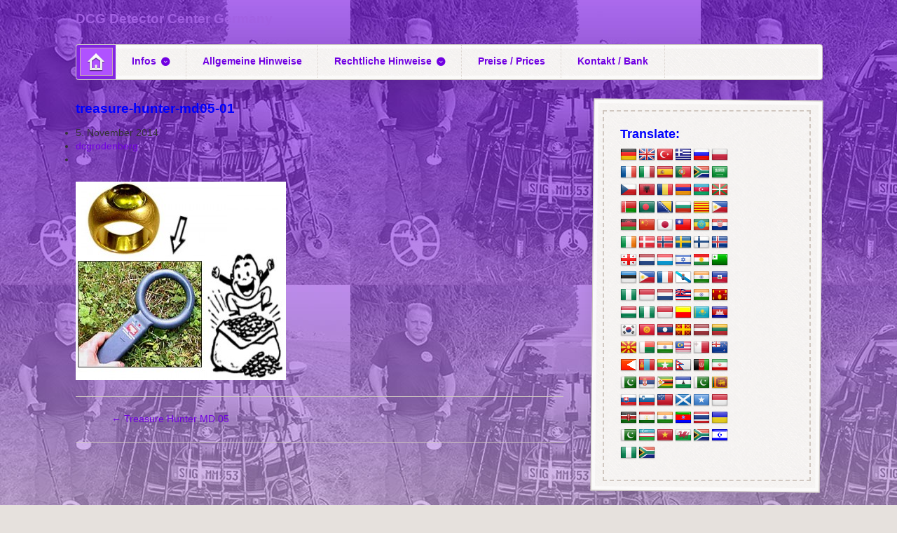

--- FILE ---
content_type: text/html; charset=UTF-8
request_url: https://detectorcenter.de/treasure-hunter-md-05/treasure-hunter-md05-01
body_size: 10727
content:
<!DOCTYPE html>
<html lang="de">
<head>

<meta charset="UTF-8" />

<title>treasure-hunter-md05-01 - DCG Detector Center Germany</title>
<meta http-equiv="Content-Type" content="text/html; charset=UTF-8" />
<link rel="stylesheet" type="text/css" href="https://detectorcenter.de/wp-content/themes/artificer/style.css" media="screen" />
<link rel="pingback" href="https://detectorcenter.de/xmlrpc.php" />

<!-- MapPress Easy Google Maps Version:2.95.9 (https://www.mappresspro.com) -->
<meta name='robots' content='index, follow, max-image-preview:large, max-snippet:-1, max-video-preview:-1' />

	<!-- This site is optimized with the Yoast SEO plugin v20.5 - https://yoast.com/wordpress/plugins/seo/ -->
	<link rel="canonical" href="https://detectorcenter.de/treasure-hunter-md-05/treasure-hunter-md05-01/" />
	<meta property="og:locale" content="de_DE" />
	<meta property="og:type" content="article" />
	<meta property="og:title" content="treasure-hunter-md05-01 - DCG Detector Center Germany" />
	<meta property="og:url" content="https://detectorcenter.de/treasure-hunter-md-05/treasure-hunter-md05-01/" />
	<meta property="og:site_name" content="DCG Detector Center Germany" />
	<meta property="og:image" content="https://detectorcenter.de/treasure-hunter-md-05/treasure-hunter-md05-01" />
	<meta property="og:image:width" content="360" />
	<meta property="og:image:height" content="340" />
	<meta property="og:image:type" content="image/jpeg" />
	<script type="application/ld+json" class="yoast-schema-graph">{"@context":"https://schema.org","@graph":[{"@type":"WebPage","@id":"https://detectorcenter.de/treasure-hunter-md-05/treasure-hunter-md05-01/","url":"https://detectorcenter.de/treasure-hunter-md-05/treasure-hunter-md05-01/","name":"treasure-hunter-md05-01 - DCG Detector Center Germany","isPartOf":{"@id":"https://detectorcenter.de/#website"},"primaryImageOfPage":{"@id":"https://detectorcenter.de/treasure-hunter-md-05/treasure-hunter-md05-01/#primaryimage"},"image":{"@id":"https://detectorcenter.de/treasure-hunter-md-05/treasure-hunter-md05-01/#primaryimage"},"thumbnailUrl":"https://detectorcenter.de/wp-content/uploads/2014/11/treasure-hunter-md05-01.jpg","datePublished":"2014-11-05T22:11:15+00:00","dateModified":"2014-11-05T22:11:15+00:00","breadcrumb":{"@id":"https://detectorcenter.de/treasure-hunter-md-05/treasure-hunter-md05-01/#breadcrumb"},"inLanguage":"de","potentialAction":[{"@type":"ReadAction","target":["https://detectorcenter.de/treasure-hunter-md-05/treasure-hunter-md05-01/"]}]},{"@type":"ImageObject","inLanguage":"de","@id":"https://detectorcenter.de/treasure-hunter-md-05/treasure-hunter-md05-01/#primaryimage","url":"https://detectorcenter.de/wp-content/uploads/2014/11/treasure-hunter-md05-01.jpg","contentUrl":"https://detectorcenter.de/wp-content/uploads/2014/11/treasure-hunter-md05-01.jpg","width":360,"height":340},{"@type":"BreadcrumbList","@id":"https://detectorcenter.de/treasure-hunter-md-05/treasure-hunter-md05-01/#breadcrumb","itemListElement":[{"@type":"ListItem","position":1,"name":"Home","item":"https://detectorcenter.de/"},{"@type":"ListItem","position":2,"name":"Treasure Hunter MD 05","item":"https://detectorcenter.de/treasure-hunter-md-05"},{"@type":"ListItem","position":3,"name":"treasure-hunter-md05-01"}]},{"@type":"WebSite","@id":"https://detectorcenter.de/#website","url":"https://detectorcenter.de/","name":"DCG Detector Center Germany","description":"","potentialAction":[{"@type":"SearchAction","target":{"@type":"EntryPoint","urlTemplate":"https://detectorcenter.de/?s={search_term_string}"},"query-input":"required name=search_term_string"}],"inLanguage":"de"}]}</script>
	<!-- / Yoast SEO plugin. -->


<link rel='dns-prefetch' href='//translate.google.com' />
<link rel="alternate" type="application/rss+xml" title="DCG Detector Center Germany &raquo; Feed" href="https://detectorcenter.de/feed" />
<script type="text/javascript">
window._wpemojiSettings = {"baseUrl":"https:\/\/s.w.org\/images\/core\/emoji\/14.0.0\/72x72\/","ext":".png","svgUrl":"https:\/\/s.w.org\/images\/core\/emoji\/14.0.0\/svg\/","svgExt":".svg","source":{"concatemoji":"https:\/\/detectorcenter.de\/wp-includes\/js\/wp-emoji-release.min.js?ver=6.2.8"}};
/*! This file is auto-generated */
!function(e,a,t){var n,r,o,i=a.createElement("canvas"),p=i.getContext&&i.getContext("2d");function s(e,t){p.clearRect(0,0,i.width,i.height),p.fillText(e,0,0);e=i.toDataURL();return p.clearRect(0,0,i.width,i.height),p.fillText(t,0,0),e===i.toDataURL()}function c(e){var t=a.createElement("script");t.src=e,t.defer=t.type="text/javascript",a.getElementsByTagName("head")[0].appendChild(t)}for(o=Array("flag","emoji"),t.supports={everything:!0,everythingExceptFlag:!0},r=0;r<o.length;r++)t.supports[o[r]]=function(e){if(p&&p.fillText)switch(p.textBaseline="top",p.font="600 32px Arial",e){case"flag":return s("\ud83c\udff3\ufe0f\u200d\u26a7\ufe0f","\ud83c\udff3\ufe0f\u200b\u26a7\ufe0f")?!1:!s("\ud83c\uddfa\ud83c\uddf3","\ud83c\uddfa\u200b\ud83c\uddf3")&&!s("\ud83c\udff4\udb40\udc67\udb40\udc62\udb40\udc65\udb40\udc6e\udb40\udc67\udb40\udc7f","\ud83c\udff4\u200b\udb40\udc67\u200b\udb40\udc62\u200b\udb40\udc65\u200b\udb40\udc6e\u200b\udb40\udc67\u200b\udb40\udc7f");case"emoji":return!s("\ud83e\udef1\ud83c\udffb\u200d\ud83e\udef2\ud83c\udfff","\ud83e\udef1\ud83c\udffb\u200b\ud83e\udef2\ud83c\udfff")}return!1}(o[r]),t.supports.everything=t.supports.everything&&t.supports[o[r]],"flag"!==o[r]&&(t.supports.everythingExceptFlag=t.supports.everythingExceptFlag&&t.supports[o[r]]);t.supports.everythingExceptFlag=t.supports.everythingExceptFlag&&!t.supports.flag,t.DOMReady=!1,t.readyCallback=function(){t.DOMReady=!0},t.supports.everything||(n=function(){t.readyCallback()},a.addEventListener?(a.addEventListener("DOMContentLoaded",n,!1),e.addEventListener("load",n,!1)):(e.attachEvent("onload",n),a.attachEvent("onreadystatechange",function(){"complete"===a.readyState&&t.readyCallback()})),(e=t.source||{}).concatemoji?c(e.concatemoji):e.wpemoji&&e.twemoji&&(c(e.twemoji),c(e.wpemoji)))}(window,document,window._wpemojiSettings);
</script>
<style type="text/css">
img.wp-smiley,
img.emoji {
	display: inline !important;
	border: none !important;
	box-shadow: none !important;
	height: 1em !important;
	width: 1em !important;
	margin: 0 0.07em !important;
	vertical-align: -0.1em !important;
	background: none !important;
	padding: 0 !important;
}
</style>
	<link rel='stylesheet' id='woo-layout-css' href='https://detectorcenter.de/wp-content/themes/artificer/css/layout.css?ver=6.2.8' type='text/css' media='all' />
<link rel='stylesheet' id='wp-block-library-css' href='https://detectorcenter.de/wp-includes/css/dist/block-library/style.min.css?ver=6.2.8' type='text/css' media='all' />
<link rel='stylesheet' id='mappress-leaflet-css' href='https://detectorcenter.de/wp-content/plugins/mappress-google-maps-for-wordpress/lib/leaflet/leaflet.css?ver=1.7.1' type='text/css' media='all' />
<link rel='stylesheet' id='mappress-css' href='https://detectorcenter.de/wp-content/plugins/mappress-google-maps-for-wordpress/css/mappress.css?ver=2.95.9' type='text/css' media='all' />
<link rel='stylesheet' id='classic-theme-styles-css' href='https://detectorcenter.de/wp-includes/css/classic-themes.min.css?ver=6.2.8' type='text/css' media='all' />
<style id='global-styles-inline-css' type='text/css'>
body{--wp--preset--color--black: #000000;--wp--preset--color--cyan-bluish-gray: #abb8c3;--wp--preset--color--white: #ffffff;--wp--preset--color--pale-pink: #f78da7;--wp--preset--color--vivid-red: #cf2e2e;--wp--preset--color--luminous-vivid-orange: #ff6900;--wp--preset--color--luminous-vivid-amber: #fcb900;--wp--preset--color--light-green-cyan: #7bdcb5;--wp--preset--color--vivid-green-cyan: #00d084;--wp--preset--color--pale-cyan-blue: #8ed1fc;--wp--preset--color--vivid-cyan-blue: #0693e3;--wp--preset--color--vivid-purple: #9b51e0;--wp--preset--gradient--vivid-cyan-blue-to-vivid-purple: linear-gradient(135deg,rgba(6,147,227,1) 0%,rgb(155,81,224) 100%);--wp--preset--gradient--light-green-cyan-to-vivid-green-cyan: linear-gradient(135deg,rgb(122,220,180) 0%,rgb(0,208,130) 100%);--wp--preset--gradient--luminous-vivid-amber-to-luminous-vivid-orange: linear-gradient(135deg,rgba(252,185,0,1) 0%,rgba(255,105,0,1) 100%);--wp--preset--gradient--luminous-vivid-orange-to-vivid-red: linear-gradient(135deg,rgba(255,105,0,1) 0%,rgb(207,46,46) 100%);--wp--preset--gradient--very-light-gray-to-cyan-bluish-gray: linear-gradient(135deg,rgb(238,238,238) 0%,rgb(169,184,195) 100%);--wp--preset--gradient--cool-to-warm-spectrum: linear-gradient(135deg,rgb(74,234,220) 0%,rgb(151,120,209) 20%,rgb(207,42,186) 40%,rgb(238,44,130) 60%,rgb(251,105,98) 80%,rgb(254,248,76) 100%);--wp--preset--gradient--blush-light-purple: linear-gradient(135deg,rgb(255,206,236) 0%,rgb(152,150,240) 100%);--wp--preset--gradient--blush-bordeaux: linear-gradient(135deg,rgb(254,205,165) 0%,rgb(254,45,45) 50%,rgb(107,0,62) 100%);--wp--preset--gradient--luminous-dusk: linear-gradient(135deg,rgb(255,203,112) 0%,rgb(199,81,192) 50%,rgb(65,88,208) 100%);--wp--preset--gradient--pale-ocean: linear-gradient(135deg,rgb(255,245,203) 0%,rgb(182,227,212) 50%,rgb(51,167,181) 100%);--wp--preset--gradient--electric-grass: linear-gradient(135deg,rgb(202,248,128) 0%,rgb(113,206,126) 100%);--wp--preset--gradient--midnight: linear-gradient(135deg,rgb(2,3,129) 0%,rgb(40,116,252) 100%);--wp--preset--duotone--dark-grayscale: url('#wp-duotone-dark-grayscale');--wp--preset--duotone--grayscale: url('#wp-duotone-grayscale');--wp--preset--duotone--purple-yellow: url('#wp-duotone-purple-yellow');--wp--preset--duotone--blue-red: url('#wp-duotone-blue-red');--wp--preset--duotone--midnight: url('#wp-duotone-midnight');--wp--preset--duotone--magenta-yellow: url('#wp-duotone-magenta-yellow');--wp--preset--duotone--purple-green: url('#wp-duotone-purple-green');--wp--preset--duotone--blue-orange: url('#wp-duotone-blue-orange');--wp--preset--font-size--small: 13px;--wp--preset--font-size--medium: 20px;--wp--preset--font-size--large: 36px;--wp--preset--font-size--x-large: 42px;--wp--preset--spacing--20: 0.44rem;--wp--preset--spacing--30: 0.67rem;--wp--preset--spacing--40: 1rem;--wp--preset--spacing--50: 1.5rem;--wp--preset--spacing--60: 2.25rem;--wp--preset--spacing--70: 3.38rem;--wp--preset--spacing--80: 5.06rem;--wp--preset--shadow--natural: 6px 6px 9px rgba(0, 0, 0, 0.2);--wp--preset--shadow--deep: 12px 12px 50px rgba(0, 0, 0, 0.4);--wp--preset--shadow--sharp: 6px 6px 0px rgba(0, 0, 0, 0.2);--wp--preset--shadow--outlined: 6px 6px 0px -3px rgba(255, 255, 255, 1), 6px 6px rgba(0, 0, 0, 1);--wp--preset--shadow--crisp: 6px 6px 0px rgba(0, 0, 0, 1);}:where(.is-layout-flex){gap: 0.5em;}body .is-layout-flow > .alignleft{float: left;margin-inline-start: 0;margin-inline-end: 2em;}body .is-layout-flow > .alignright{float: right;margin-inline-start: 2em;margin-inline-end: 0;}body .is-layout-flow > .aligncenter{margin-left: auto !important;margin-right: auto !important;}body .is-layout-constrained > .alignleft{float: left;margin-inline-start: 0;margin-inline-end: 2em;}body .is-layout-constrained > .alignright{float: right;margin-inline-start: 2em;margin-inline-end: 0;}body .is-layout-constrained > .aligncenter{margin-left: auto !important;margin-right: auto !important;}body .is-layout-constrained > :where(:not(.alignleft):not(.alignright):not(.alignfull)){max-width: var(--wp--style--global--content-size);margin-left: auto !important;margin-right: auto !important;}body .is-layout-constrained > .alignwide{max-width: var(--wp--style--global--wide-size);}body .is-layout-flex{display: flex;}body .is-layout-flex{flex-wrap: wrap;align-items: center;}body .is-layout-flex > *{margin: 0;}:where(.wp-block-columns.is-layout-flex){gap: 2em;}.has-black-color{color: var(--wp--preset--color--black) !important;}.has-cyan-bluish-gray-color{color: var(--wp--preset--color--cyan-bluish-gray) !important;}.has-white-color{color: var(--wp--preset--color--white) !important;}.has-pale-pink-color{color: var(--wp--preset--color--pale-pink) !important;}.has-vivid-red-color{color: var(--wp--preset--color--vivid-red) !important;}.has-luminous-vivid-orange-color{color: var(--wp--preset--color--luminous-vivid-orange) !important;}.has-luminous-vivid-amber-color{color: var(--wp--preset--color--luminous-vivid-amber) !important;}.has-light-green-cyan-color{color: var(--wp--preset--color--light-green-cyan) !important;}.has-vivid-green-cyan-color{color: var(--wp--preset--color--vivid-green-cyan) !important;}.has-pale-cyan-blue-color{color: var(--wp--preset--color--pale-cyan-blue) !important;}.has-vivid-cyan-blue-color{color: var(--wp--preset--color--vivid-cyan-blue) !important;}.has-vivid-purple-color{color: var(--wp--preset--color--vivid-purple) !important;}.has-black-background-color{background-color: var(--wp--preset--color--black) !important;}.has-cyan-bluish-gray-background-color{background-color: var(--wp--preset--color--cyan-bluish-gray) !important;}.has-white-background-color{background-color: var(--wp--preset--color--white) !important;}.has-pale-pink-background-color{background-color: var(--wp--preset--color--pale-pink) !important;}.has-vivid-red-background-color{background-color: var(--wp--preset--color--vivid-red) !important;}.has-luminous-vivid-orange-background-color{background-color: var(--wp--preset--color--luminous-vivid-orange) !important;}.has-luminous-vivid-amber-background-color{background-color: var(--wp--preset--color--luminous-vivid-amber) !important;}.has-light-green-cyan-background-color{background-color: var(--wp--preset--color--light-green-cyan) !important;}.has-vivid-green-cyan-background-color{background-color: var(--wp--preset--color--vivid-green-cyan) !important;}.has-pale-cyan-blue-background-color{background-color: var(--wp--preset--color--pale-cyan-blue) !important;}.has-vivid-cyan-blue-background-color{background-color: var(--wp--preset--color--vivid-cyan-blue) !important;}.has-vivid-purple-background-color{background-color: var(--wp--preset--color--vivid-purple) !important;}.has-black-border-color{border-color: var(--wp--preset--color--black) !important;}.has-cyan-bluish-gray-border-color{border-color: var(--wp--preset--color--cyan-bluish-gray) !important;}.has-white-border-color{border-color: var(--wp--preset--color--white) !important;}.has-pale-pink-border-color{border-color: var(--wp--preset--color--pale-pink) !important;}.has-vivid-red-border-color{border-color: var(--wp--preset--color--vivid-red) !important;}.has-luminous-vivid-orange-border-color{border-color: var(--wp--preset--color--luminous-vivid-orange) !important;}.has-luminous-vivid-amber-border-color{border-color: var(--wp--preset--color--luminous-vivid-amber) !important;}.has-light-green-cyan-border-color{border-color: var(--wp--preset--color--light-green-cyan) !important;}.has-vivid-green-cyan-border-color{border-color: var(--wp--preset--color--vivid-green-cyan) !important;}.has-pale-cyan-blue-border-color{border-color: var(--wp--preset--color--pale-cyan-blue) !important;}.has-vivid-cyan-blue-border-color{border-color: var(--wp--preset--color--vivid-cyan-blue) !important;}.has-vivid-purple-border-color{border-color: var(--wp--preset--color--vivid-purple) !important;}.has-vivid-cyan-blue-to-vivid-purple-gradient-background{background: var(--wp--preset--gradient--vivid-cyan-blue-to-vivid-purple) !important;}.has-light-green-cyan-to-vivid-green-cyan-gradient-background{background: var(--wp--preset--gradient--light-green-cyan-to-vivid-green-cyan) !important;}.has-luminous-vivid-amber-to-luminous-vivid-orange-gradient-background{background: var(--wp--preset--gradient--luminous-vivid-amber-to-luminous-vivid-orange) !important;}.has-luminous-vivid-orange-to-vivid-red-gradient-background{background: var(--wp--preset--gradient--luminous-vivid-orange-to-vivid-red) !important;}.has-very-light-gray-to-cyan-bluish-gray-gradient-background{background: var(--wp--preset--gradient--very-light-gray-to-cyan-bluish-gray) !important;}.has-cool-to-warm-spectrum-gradient-background{background: var(--wp--preset--gradient--cool-to-warm-spectrum) !important;}.has-blush-light-purple-gradient-background{background: var(--wp--preset--gradient--blush-light-purple) !important;}.has-blush-bordeaux-gradient-background{background: var(--wp--preset--gradient--blush-bordeaux) !important;}.has-luminous-dusk-gradient-background{background: var(--wp--preset--gradient--luminous-dusk) !important;}.has-pale-ocean-gradient-background{background: var(--wp--preset--gradient--pale-ocean) !important;}.has-electric-grass-gradient-background{background: var(--wp--preset--gradient--electric-grass) !important;}.has-midnight-gradient-background{background: var(--wp--preset--gradient--midnight) !important;}.has-small-font-size{font-size: var(--wp--preset--font-size--small) !important;}.has-medium-font-size{font-size: var(--wp--preset--font-size--medium) !important;}.has-large-font-size{font-size: var(--wp--preset--font-size--large) !important;}.has-x-large-font-size{font-size: var(--wp--preset--font-size--x-large) !important;}
.wp-block-navigation a:where(:not(.wp-element-button)){color: inherit;}
:where(.wp-block-columns.is-layout-flex){gap: 2em;}
.wp-block-pullquote{font-size: 1.5em;line-height: 1.6;}
</style>
<link rel='stylesheet' id='contact-form-7-css' href='https://detectorcenter.de/wp-content/plugins/contact-form-7/includes/css/styles.css?ver=5.7.5.1' type='text/css' media='all' />
<link rel='stylesheet' id='google-language-translator-css' href='https://detectorcenter.de/wp-content/plugins/google-language-translator/css/style.css?ver=6.0.19' type='text/css' media='' />
<link rel='stylesheet' id='prettyPhoto-css' href='https://detectorcenter.de/wp-content/themes/artificer/includes/css/prettyPhoto.css?ver=6.2.8' type='text/css' media='all' />
<script type='text/javascript' src='https://detectorcenter.de/wp-includes/js/jquery/jquery.min.js?ver=3.6.4' id='jquery-core-js'></script>
<script type='text/javascript' src='https://detectorcenter.de/wp-includes/js/jquery/jquery-migrate.min.js?ver=3.4.0' id='jquery-migrate-js'></script>
<script type='text/javascript' src='https://detectorcenter.de/wp-content/themes/artificer/includes/js/third-party.js?ver=6.2.8' id='third party-js'></script>
<script type='text/javascript' src='https://detectorcenter.de/wp-content/themes/artificer/includes/js/general.js?ver=6.2.8' id='general-js'></script>
<script type='text/javascript' src='https://detectorcenter.de/wp-content/themes/artificer/includes/js/jquery.prettyPhoto.js?ver=6.2.8' id='prettyPhoto-js'></script>
<script type='text/javascript' src='https://detectorcenter.de/wp-content/themes/artificer/includes/js/enable-lightbox.js?ver=6.2.8' id='enable-lightbox-js'></script>
<link rel="https://api.w.org/" href="https://detectorcenter.de/wp-json/" /><link rel="alternate" type="application/json" href="https://detectorcenter.de/wp-json/wp/v2/media/2055" /><link rel="EditURI" type="application/rsd+xml" title="RSD" href="https://detectorcenter.de/xmlrpc.php?rsd" />
<link rel="wlwmanifest" type="application/wlwmanifest+xml" href="https://detectorcenter.de/wp-includes/wlwmanifest.xml" />
<meta name="generator" content="WordPress 6.2.8" />
<link rel='shortlink' href='https://detectorcenter.de/?p=2055' />
<link rel="alternate" type="application/json+oembed" href="https://detectorcenter.de/wp-json/oembed/1.0/embed?url=https%3A%2F%2Fdetectorcenter.de%2Ftreasure-hunter-md-05%2Ftreasure-hunter-md05-01" />
<link rel="alternate" type="text/xml+oembed" href="https://detectorcenter.de/wp-json/oembed/1.0/embed?url=https%3A%2F%2Fdetectorcenter.de%2Ftreasure-hunter-md-05%2Ftreasure-hunter-md05-01&#038;format=xml" />
<style>.goog-te-gadget{margin-top:2px!important;}p.hello{font-size:12px;color:#666;}div.skiptranslate.goog-te-gadget{display:inline!important;}#google_language_translator{clear:both;}#flags{width:165px;}#flags a{display:inline-block;margin-right:2px;}#google_language_translator a{display:none!important;}div.skiptranslate.goog-te-gadget{display:inline!important;}.goog-te-gadget{color:transparent!important;}.goog-te-gadget{font-size:0px!important;}.goog-branding{display:none;}.goog-tooltip{display: none!important;}.goog-tooltip:hover{display: none!important;}.goog-text-highlight{background-color:transparent!important;border:none!important;box-shadow:none!important;}#google_language_translator select.goog-te-combo{color:#32373c;}div.skiptranslate{display:none!important;}body{top:0px!important;}#goog-gt-{display:none!important;}#glt-translate-trigger{left:20px;right:auto;}#glt-translate-trigger > span{color:#ffffff;}#glt-translate-trigger{background:#f89406;}</style>
<!-- Theme version -->
<meta name="generator" content="Artificer 1.3.9" />
<meta name="generator" content="WooFramework 6.2.9" />

<!-- Always force latest IE rendering engine (even in intranet) & Chrome Frame -->
<meta http-equiv="X-UA-Compatible" content="IE=edge,chrome=1" />

<!--  Mobile viewport scale | Disable user zooming as the layout is optimised -->
<meta content="initial-scale=1.0; maximum-scale=1.0; user-scalable=no" name="viewport"/>
		<!--[if lt IE 9]>
			<script src="https://html5shim.googlecode.com/svn/trunk/html5.js"></script>
		<![endif]-->
		
<!-- Woo Custom Styling -->
<style type="text/css">
body { background: #8224e3 !important; }
body { background-image: url( https://detectorcenter.de/wp-content/uploads/2018/11/bg3.jpg ) !important; }
body { background-repeat: repeat !important; }
body { background-position: top left !important; }
body { background-attachment: fixed !important; }
a.button, a.comment-reply-link, #commentform #submit, #contact-page .submit { background: #8224e3 !important; border-color: #8224e3 !important; }
a.button:hover, a.button.hover, a.button.active, a.comment-reply-link:hover, #commentform #submit:hover, #contact-page .submit:hover { background: #8224e3 !important; opacity: 0.9; }
</style>

<!-- Google Webfonts -->
<link href="//detectorcenter.de/wp-content/uploads/omgf/omgf-stylesheet-124/omgf-stylesheet-124.css?ver=1664559012" rel="stylesheet" type="text/css" />

<!-- Alt Stylesheet -->
<link href="https://detectorcenter.de/wp-content/themes/artificer/styles/custom2-alt.css" rel="stylesheet" type="text/css" />
<!-- Options Panel Custom CSS -->
<style type="text/css">
#logo img { display:none; } .site-title { display:block !important; }
.site-description { display:none !important; }
</style>


<!-- Woo Shortcodes CSS -->
<link href="https://detectorcenter.de/wp-content/themes/artificer/functions/css/shortcodes.css" rel="stylesheet" type="text/css" />

<!-- Custom Stylesheet -->
<link href="https://detectorcenter.de/wp-content/themes/artificer/custom.css" rel="stylesheet" type="text/css" />

</head>

<body data-rsssl=1 class="attachment attachment-template-default single single-attachment postid-2055 attachmentid-2055 attachment-jpeg chrome alt-style-custom2-alt layout-left-content">

<div id="wrapper">

	    
    
	<header id="header" class="col-full">
	    
	    <hgroup>
	        
	        				        
			<h1 class="site-title visible"><a href="https://detectorcenter.de">DCG Detector Center Germany</a></h1>
			<p class="site-description "></p>
		      	
		</hgroup>

		        
                
        <h3 class="nav-toggle"><a href="#navigation">Main navigation</a></h3>

		<nav id="navigation" class="col-full" role="navigation">
			
			<ul id="main-nav" class="nav"><li class="home"><a href="https://detectorcenter.de/"><span>Start</span></a></li><li id="menu-item-193" class="menu-item menu-item-type-post_type menu-item-object-page menu-item-has-children menu-item-193"><a href="https://detectorcenter.de/infos">Infos</a>
<ul class="sub-menu">
	<li id="menu-item-194" class="menu-item menu-item-type-post_type menu-item-object-page menu-item-194"><a href="https://detectorcenter.de/bergungen">Bergungen</a></li>
	<li id="menu-item-195" class="menu-item menu-item-type-post_type menu-item-object-page menu-item-195"><a href="https://detectorcenter.de/service">Service</a></li>
	<li id="menu-item-196" class="menu-item menu-item-type-post_type menu-item-object-page menu-item-196"><a href="https://detectorcenter.de/ausstellung-gallery">Ausstellung / Gallery</a></li>
</ul>
</li>
<li id="menu-item-124" class="menu-item menu-item-type-post_type menu-item-object-page menu-item-124"><a href="https://detectorcenter.de/allgemeine-hinweise">Allgemeine Hinweise</a></li>
<li id="menu-item-58" class="menu-item menu-item-type-post_type menu-item-object-page menu-item-has-children menu-item-58"><a href="https://detectorcenter.de/rechtliche-hinweise">Rechtliche Hinweise</a>
<ul class="sub-menu">
	<li id="menu-item-200" class="menu-item menu-item-type-post_type menu-item-object-page menu-item-200"><a href="https://detectorcenter.de/impressum">Impressum</a></li>
	<li id="menu-item-97" class="menu-item menu-item-type-post_type menu-item-object-page menu-item-97"><a href="https://detectorcenter.de/agb">AGB</a></li>
	<li id="menu-item-102" class="menu-item menu-item-type-post_type menu-item-object-page menu-item-102"><a href="https://detectorcenter.de/widerrufsbelehrung">Widerrufsbelehrung</a></li>
	<li id="menu-item-106" class="menu-item menu-item-type-post_type menu-item-object-page menu-item-106"><a href="https://detectorcenter.de/privatsphaere-und-datenschutz">Privatsphäre und Datenschutz</a></li>
	<li id="menu-item-109" class="menu-item menu-item-type-post_type menu-item-object-page menu-item-109"><a href="https://detectorcenter.de/weiterleitungen-und-links">Weiterleitungen und Links</a></li>
	<li id="menu-item-112" class="menu-item menu-item-type-post_type menu-item-object-page menu-item-112"><a href="https://detectorcenter.de/entsorgung-von-batterien-akkus">Entsorgung von Batterien &#038; Akkus</a></li>
	<li id="menu-item-118" class="menu-item menu-item-type-post_type menu-item-object-page menu-item-118"><a href="https://detectorcenter.de/copyright">Copyright</a></li>
</ul>
</li>
<li id="menu-item-134" class="menu-item menu-item-type-post_type menu-item-object-page menu-item-134"><a href="https://detectorcenter.de/preise-prices">Preise / Prices</a></li>
<li id="menu-item-166" class="menu-item menu-item-type-post_type menu-item-object-page menu-item-166"><a href="https://detectorcenter.de/kontakt">Kontakt / Bank</a></li>
</ul>	
		</nav><!-- /#navigation -->
		
			
	</header><!-- /#header -->
		
	       
    <div id="content" class="col-full">
    
    	    	
		<section id="main" class="col-left">
		           
        			<article class="post-2055 attachment type-attachment status-inherit hentry">

				                
                <header>
                
	                <h1>treasure-hunter-md05-01</h1>
	                
                	<aside class="post-meta">
	<ul>
		<li class="post-date">
			<span>5. November 2014</span>
		</li>
		<li class="post-author">
			<a href="https://detectorcenter.de/author/dcgrodenberg" title="Beiträge von dcgrodenberg" rel="author">dcgrodenberg</a>		</li>
		<li class="post-category">
					</li>
		</li>
			</ul>
</aside>
                	
                </header>
                
                <section class="entry fix">
                	<p class="attachment"><a href='https://detectorcenter.de/wp-content/uploads/2014/11/treasure-hunter-md05-01.jpg'><img width="300" height="283" src="https://detectorcenter.de/wp-content/uploads/2014/11/treasure-hunter-md05-01-300x283.jpg" class="attachment-medium size-medium" alt="" decoding="async" loading="lazy" srcset="https://detectorcenter.de/wp-content/uploads/2014/11/treasure-hunter-md05-01-300x283.jpg 300w, https://detectorcenter.de/wp-content/uploads/2014/11/treasure-hunter-md05-01.jpg 360w" sizes="(max-width: 300px) 100vw, 300px" /></a></p>
									</section>
									
				                                
            </article><!-- .post -->

				
					
	        <nav id="post-entries" class="fix">
	            <div class="nav-prev fl"><a href="https://detectorcenter.de/treasure-hunter-md-05" rel="prev"><span class="meta-nav">&larr;</span> Treasure Hunter MD 05</a></div>
	            <div class="nav-next fr"></div>
	        </nav><!-- #post-entries -->
              
        
		</section><!-- #main -->
		
		
        	
<aside id="sidebar" class="col-right">

	
			<section id="glt_widget-2" class="widget widget_glt_widget"><div class="inner"><h3>Translate:</h3><div id="flags" class="size24"><ul id="sortable" class="ui-sortable" style="float:left"><li id="German"><a href="#" title="German" class="nturl notranslate de flag German"></a></li><li id="English"><a href="#" title="English" class="nturl notranslate en flag English"></a></li><li id="Turkish"><a href="#" title="Turkish" class="nturl notranslate tr flag Turkish"></a></li><li id="Greek"><a href="#" title="Greek" class="nturl notranslate el flag Greek"></a></li><li id="Russian"><a href="#" title="Russian" class="nturl notranslate ru flag Russian"></a></li><li id="Polish"><a href="#" title="Polish" class="nturl notranslate pl flag Polish"></a></li><li id="French"><a href="#" title="French" class="nturl notranslate fr flag French"></a></li><li id="Italian"><a href="#" title="Italian" class="nturl notranslate it flag Italian"></a></li><li id="Spanish"><a href="#" title="Spanish" class="nturl notranslate es flag Spanish"></a></li><li id="Portuguese"><a href="#" title="Portuguese" class="nturl notranslate pt flag Portuguese"></a></li><li id="Afrikaans"><a href="#" title="Afrikaans" class="nturl notranslate af flag Afrikaans"></a></li><li id="Arabic"><a href="#" title="Arabic" class="nturl notranslate ar flag Arabic"></a></li><li id="Czech"><a href="#" title="Czech" class="nturl notranslate cs flag Czech"></a></li><li id="Albanian"><a href="#" title="Albanian" class="nturl notranslate sq flag Albanian"></a></li><li id="Romanian"><a href="#" title="Romanian" class="nturl notranslate ro flag Romanian"></a></li><li id="Armenian"><a href="#" title="Armenian" class="nturl notranslate hy flag Armenian"></a></li><li id="Azerbaijani"><a href="#" title="Azerbaijani" class="nturl notranslate az flag Azerbaijani"></a></li><li id="Basque"><a href="#" title="Basque" class="nturl notranslate eu flag Basque"></a></li><li id="Belarusian"><a href="#" title="Belarusian" class="nturl notranslate be flag Belarusian"></a></li><li id="Bengali"><a href="#" title="Bengali" class="nturl notranslate bn flag Bengali"></a></li><li id="Bosnian"><a href="#" title="Bosnian" class="nturl notranslate bs flag Bosnian"></a></li><li id="Bulgarian"><a href="#" title="Bulgarian" class="nturl notranslate bg flag Bulgarian"></a></li><li id="Catalan"><a href="#" title="Catalan" class="nturl notranslate ca flag Catalan"></a></li><li id="Cebuano"><a href="#" title="Cebuano" class="nturl notranslate ceb flag Cebuano"></a></li><li id="Chichewa"><a href="#" title="Chichewa" class="nturl notranslate ny flag Chichewa"></a></li><li id="Chinese (Simplified)"><a href="#" title="Chinese (Simplified)" class="nturl notranslate zh-CN flag Chinese (Simplified)"></a></li><li id="Japanese"><a href="#" title="Japanese" class="nturl notranslate ja flag Japanese"></a></li><li id="Chinese (Traditional)"><a href="#" title="Chinese (Traditional)" class="nturl notranslate zh-TW flag Chinese (Traditional)"></a></li><li id="Amharic"><a href="#" title="Amharic" class="nturl notranslate am flag Amharic"></a></li><li id="Croatian"><a href="#" title="Croatian" class="nturl notranslate hr flag Croatian"></a></li><li id="Irish"><a href="#" title="Irish" class="nturl notranslate ga flag Irish"></a></li><li id="Danish"><a href="#" title="Danish" class="nturl notranslate da flag Danish"></a></li><li id="Norwegian"><a href="#" title="Norwegian" class="nturl notranslate no flag Norwegian"></a></li><li id="Swedish"><a href="#" title="Swedish" class="nturl notranslate sv flag Swedish"></a></li><li id="Finnish"><a href="#" title="Finnish" class="nturl notranslate fi flag Finnish"></a></li><li id="Icelandic"><a href="#" title="Icelandic" class="nturl notranslate is flag Icelandic"></a></li><li id="Georgian"><a href="#" title="Georgian" class="nturl notranslate ka flag Georgian"></a></li><li id="Dutch"><a href="#" title="Dutch" class="nturl notranslate nl flag Dutch"></a></li><li id="Luxembourgish"><a href="#" title="Luxembourgish" class="nturl notranslate lb flag Luxembourgish"></a></li><li id="Hebrew"><a href="#" title="Hebrew" class="nturl notranslate iw flag Hebrew"></a></li><li id="Kurdish"><a href="#" title="Kurdish" class="nturl notranslate ku flag Kurdish"></a></li><li id="Esperanto"><a href="#" title="Esperanto" class="nturl notranslate eo flag Esperanto"></a></li><li id="Estonian"><a href="#" title="Estonian" class="nturl notranslate et flag Estonian"></a></li><li id="Filipino"><a href="#" title="Filipino" class="nturl notranslate tl flag Filipino"></a></li><li id="Corsican"><a href="#" title="Corsican" class="nturl notranslate co flag Corsican"></a></li><li id="Galician"><a href="#" title="Galician" class="nturl notranslate gl flag Galician"></a></li><li id="Gujarati"><a href="#" title="Gujarati" class="nturl notranslate gu flag Gujarati"></a></li><li id="Haitian"><a href="#" title="Haitian" class="nturl notranslate ht flag Haitian"></a></li><li id="Hausa"><a href="#" title="Hausa" class="nturl notranslate ha flag Hausa"></a></li><li id="Indonesian"><a href="#" title="Indonesian" class="nturl notranslate id flag Indonesian"></a></li><li id="Frisian"><a href="#" title="Frisian" class="nturl notranslate fy flag Frisian"></a></li><li id="Hawaiian"><a href="#" title="Hawaiian" class="nturl notranslate haw flag Hawaiian"></a></li><li id="Hindi"><a href="#" title="Hindi" class="nturl notranslate hi flag Hindi"></a></li><li id="Hmong"><a href="#" title="Hmong" class="nturl notranslate hmn flag Hmong"></a></li><li id="Hungarian"><a href="#" title="Hungarian" class="nturl notranslate hu flag Hungarian"></a></li><li id="Igbo"><a href="#" title="Igbo" class="nturl notranslate ig flag Igbo"></a></li><li id="Javanese"><a href="#" title="Javanese" class="nturl notranslate jw flag Javanese"></a></li><li id="Kannada"><a href="#" title="Kannada" class="nturl notranslate kn flag Kannada"></a></li><li id="Kazakh"><a href="#" title="Kazakh" class="nturl notranslate kk flag Kazakh"></a></li><li id="Khmer"><a href="#" title="Khmer" class="nturl notranslate km flag Khmer"></a></li><li id="Korean"><a href="#" title="Korean" class="nturl notranslate ko flag Korean"></a></li><li id="Kyrgyz"><a href="#" title="Kyrgyz" class="nturl notranslate ky flag Kyrgyz"></a></li><li id="Lao"><a href="#" title="Lao" class="nturl notranslate lo flag Lao"></a></li><li id="Latin"><a href="#" title="Latin" class="nturl notranslate la flag Latin"></a></li><li id="Latvian"><a href="#" title="Latvian" class="nturl notranslate lv flag Latvian"></a></li><li id="Lithuanian"><a href="#" title="Lithuanian" class="nturl notranslate lt flag Lithuanian"></a></li><li id="Macedonian"><a href="#" title="Macedonian" class="nturl notranslate mk flag Macedonian"></a></li><li id="Malagasy"><a href="#" title="Malagasy" class="nturl notranslate mg flag Malagasy"></a></li><li id="Malayalam"><a href="#" title="Malayalam" class="nturl notranslate ml flag Malayalam"></a></li><li id="Malay"><a href="#" title="Malay" class="nturl notranslate ms flag Malay"></a></li><li id="Maltese"><a href="#" title="Maltese" class="nturl notranslate mt flag Maltese"></a></li><li id="Maori"><a href="#" title="Maori" class="nturl notranslate mi flag Maori"></a></li><li id="Marathi"><a href="#" title="Marathi" class="nturl notranslate mr flag Marathi"></a></li><li id="Mongolian"><a href="#" title="Mongolian" class="nturl notranslate mn flag Mongolian"></a></li><li id="Myanmar (Burmese)"><a href="#" title="Myanmar (Burmese)" class="nturl notranslate my flag Myanmar (Burmese)"></a></li><li id="Nepali"><a href="#" title="Nepali" class="nturl notranslate ne flag Nepali"></a></li><li id="Pashto"><a href="#" title="Pashto" class="nturl notranslate ps flag Pashto"></a></li><li id="Persian"><a href="#" title="Persian" class="nturl notranslate fa flag Persian"></a></li><li id="Punjabi"><a href="#" title="Punjabi" class="nturl notranslate pa flag Punjabi"></a></li><li id="Serbian"><a href="#" title="Serbian" class="nturl notranslate sr flag Serbian"></a></li><li id="Shona"><a href="#" title="Shona" class="nturl notranslate sn flag Shona"></a></li><li id="Sesotho"><a href="#" title="Sesotho" class="nturl notranslate st flag Sesotho"></a></li><li id="Sindhi"><a href="#" title="Sindhi" class="nturl notranslate sd flag Sindhi"></a></li><li id="Sinhala"><a href="#" title="Sinhala" class="nturl notranslate si flag Sinhala"></a></li><li id="Slovak"><a href="#" title="Slovak" class="nturl notranslate sk flag Slovak"></a></li><li id="Slovenian"><a href="#" title="Slovenian" class="nturl notranslate sl flag Slovenian"></a></li><li id="Samoan"><a href="#" title="Samoan" class="nturl notranslate sm flag Samoan"></a></li><li id="Scots Gaelic"><a href="#" title="Scots Gaelic" class="nturl notranslate gd flag Scots Gaelic"></a></li><li id="Somali"><a href="#" title="Somali" class="nturl notranslate so flag Somali"></a></li><li id="Sundanese"><a href="#" title="Sundanese" class="nturl notranslate su flag Sundanese"></a></li><li id="Swahili"><a href="#" title="Swahili" class="nturl notranslate sw flag Swahili"></a></li><li id="Tajik"><a href="#" title="Tajik" class="nturl notranslate tg flag Tajik"></a></li><li id="Tamil"><a href="#" title="Tamil" class="nturl notranslate ta flag Tamil"></a></li><li id="Telugu"><a href="#" title="Telugu" class="nturl notranslate te flag Telugu"></a></li><li id="Thai"><a href="#" title="Thai" class="nturl notranslate th flag Thai"></a></li><li id="Ukrainian"><a href="#" title="Ukrainian" class="nturl notranslate uk flag Ukrainian"></a></li><li id="Urdu"><a href="#" title="Urdu" class="nturl notranslate ur flag Urdu"></a></li><li id="Uzbek"><a href="#" title="Uzbek" class="nturl notranslate uz flag Uzbek"></a></li><li id="Vietnamese"><a href="#" title="Vietnamese" class="nturl notranslate vi flag Vietnamese"></a></li><li id="Welsh"><a href="#" title="Welsh" class="nturl notranslate cy flag Welsh"></a></li><li id="Xhosa"><a href="#" title="Xhosa" class="nturl notranslate xh flag Xhosa"></a></li><li id="Yiddish"><a href="#" title="Yiddish" class="nturl notranslate yi flag Yiddish"></a></li><li id="Yoruba"><a href="#" title="Yoruba" class="nturl notranslate yo flag Yoruba"></a></li><li id="Zulu"><a href="#" title="Zulu" class="nturl notranslate zu flag Zulu"></a></li></ul></div><div id="google_language_translator" class="default-language-de"></div></div></section><section id="text-2" class="widget widget_text"><div class="inner"><h3>Öffnungszeiten / Open</h3>			<div class="textwidget"><p>DCG DETECTOR CENTER GERMANY<br />
Martin Meier<br />
Amtsstraße 21<br />
31552 Rodenberg</p>
<p>Tel. 0049 (0) 5723 6694<br />
Mobil: 0172 9004745</p>
<p>Besuche und Warenabholung sind nur nach vorheriger Terminvereinbarung (per Telefon oder E-Mail) möglich, auch am Wochenende.</p>
<p>You may visit or pickup goods only after prior appointment (by phone or e-mail), also on weekends.</p>
<p><a href="mailto:info@detectorcenter.de">info@detectorcenter.de</a><br />
<a href="https://www.detectorcenter.de">www.detectorcenter.de</a><br />
<a href="https://www.facebook.com/Detector-Center-Germany-363038727594664/" target="_blank" rel="noopener"><img class="alignleft size-full wp-image-2394" src="https://detectorcenter.de/wp-content/uploads/2019/07/fb-icon.gif" alt="rodenberg-wappen" width="20" height="20" /> facebook</a><br />
<center></p>
<p><a href="http://www.rodenberg.de" target="_blank" rel="noopener"><img class="alignleft size-full wp-image-2394" src="https://detectorcenter.de/wp-content/uploads/2014/11/rodenberg-wappen.gif" alt="rodenberg-wappen" width="180" height="172" /></a></p>
<p><b>www.detectorcenter.de<br />
contact info</b><br />
<img src="https://detectorcenter.de/wp-content/uploads/2015/09/qrcode-dcg.gif" width="150" height="150" ><br />
<b>QR-Code scannen</b></p>
<p></center></p>
</div>
		</div></section><section id="categories-5" class="widget widget_categories"><div class="inner"><h3>Category</h3>
			<ul>
					<li class="cat-item cat-item-72"><a href="https://detectorcenter.de/category/2te-hand-2nd-hand-detectors">2te Hand / 2nd Hand Detectors</a> (1)
</li>
	<li class="cat-item cat-item-47"><a href="https://detectorcenter.de/category/baufirmen-industrie">Baufirmen / Industrie</a> (5)
</li>
	<li class="cat-item cat-item-58"><a href="https://detectorcenter.de/category/buecher">Bücher</a> (1)
</li>
	<li class="cat-item cat-item-54"><a href="https://detectorcenter.de/category/cavefinder">Cavefinder</a> (5)
</li>
	<li class="cat-item cat-item-40"><a href="https://detectorcenter.de/category/einsteiger-2">Einsteiger</a> (9)
</li>
	<li class="cat-item cat-item-52"><a href="https://detectorcenter.de/category/geophysikalische-messsysteme">Geophysikalische Messsysteme</a> (10)
</li>
	<li class="cat-item cat-item-66"><a href="https://detectorcenter.de/category/goldsuche">Goldsuche</a> (11)
</li>
	<li class="cat-item cat-item-39"><a href="https://detectorcenter.de/category/grabungswerkzeuge">Grabungswerkzeuge</a> (1)
</li>
	<li class="cat-item cat-item-61"><a href="https://detectorcenter.de/category/hoehlen">Höhlen</a> (3)
</li>
	<li class="cat-item cat-item-65"><a href="https://detectorcenter.de/category/hohlraeume">Hohlräume</a> (3)
</li>
	<li class="cat-item cat-item-59"><a href="https://detectorcenter.de/category/kanonenkugeln">Kanonenkugeln</a> (1)
</li>
	<li class="cat-item cat-item-63"><a href="https://detectorcenter.de/category/kleinteilsuchgeraete">Kleinteilsuchgeräte</a> (3)
</li>
	<li class="cat-item cat-item-67"><a href="https://detectorcenter.de/category/lampen">Lampen</a> (1)
</li>
	<li class="cat-item cat-item-55"><a href="https://detectorcenter.de/category/long-range-systeme">Long Range Systeme</a> (1)
</li>
	<li class="cat-item cat-item-71"><a href="https://detectorcenter.de/category/made-in-germany">Made in Germany</a> (2)
</li>
	<li class="cat-item cat-item-57"><a href="https://detectorcenter.de/category/magneten">Magneten</a> (1)
</li>
	<li class="cat-item cat-item-60"><a href="https://detectorcenter.de/category/metalldetektoren">Metalldetektoren</a> (66)
</li>
	<li class="cat-item cat-item-42"><a href="https://detectorcenter.de/category/naturgoldsuche-nuggets">Naturgoldsuche / Nuggets</a> (11)
</li>
	<li class="cat-item cat-item-44"><a href="https://detectorcenter.de/category/ortungshilfen-pinpointer">Ortungshilfen / Pinpointer</a> (3)
</li>
	<li class="cat-item cat-item-50"><a href="https://detectorcenter.de/category/personenkontrolle-security">Personenkontrolle / Security</a> (3)
</li>
	<li class="cat-item cat-item-69"><a href="https://detectorcenter.de/category/teleskop-gestaenge">Teleskop-Gestänge</a> (1)
</li>
	<li class="cat-item cat-item-46"><a href="https://detectorcenter.de/category/tiefenortung">Tiefenortung</a> (12)
</li>
	<li class="cat-item cat-item-1"><a href="https://detectorcenter.de/category/uncategorized">Uncategorized</a> (3)
</li>
	<li class="cat-item cat-item-41"><a href="https://detectorcenter.de/category/unterwassersuche">Unterwassersuche</a> (11)
</li>
	<li class="cat-item cat-item-53"><a href="https://detectorcenter.de/category/waterfinder">Waterfinder</a> (5)
</li>
			</ul>

			</div></section><section id="nav_menu-4" class="widget widget_nav_menu"><div class="inner"><h3>Infos</h3><div class="menu-infos-container"><ul id="menu-infos" class="menu"><li id="menu-item-159" class="menu-item menu-item-type-post_type menu-item-object-page menu-item-159"><a href="https://detectorcenter.de/bergungen">Bergungen</a></li>
<li id="menu-item-162" class="menu-item menu-item-type-post_type menu-item-object-page menu-item-162"><a href="https://detectorcenter.de/service">Service</a></li>
<li id="menu-item-172" class="menu-item menu-item-type-post_type menu-item-object-page menu-item-172"><a href="https://detectorcenter.de/ausstellung-gallery">Ausstellung / Gallery</a></li>
<li id="menu-item-2404" class="menu-item menu-item-type-post_type menu-item-object-page menu-item-2404"><a href="https://detectorcenter.de/links">Links</a></li>
</ul></div></div></section>
		<section id="recent-posts-3" class="widget widget_recent_entries"><div class="inner">
		<h3>Neueste Beiträge</h3>
		<ul>
											<li>
					<a href="https://detectorcenter.de/nokta-accupoint-pinpointer">Nokta AccuPOINT Pinpointer</a>
									</li>
											<li>
					<a href="https://detectorcenter.de/garrett-ace-apex">Garrett Ace Apex</a>
									</li>
											<li>
					<a href="https://detectorcenter.de/whites-ersatzteile">White&#8217;s Ersatzteile</a>
									</li>
											<li>
					<a href="https://detectorcenter.de/okm-exp-5500-geophysikalische-messsysteme">(kein Titel)</a>
									</li>
											<li>
					<a href="https://detectorcenter.de/golden-mask-deep-hunter-pro-3">Golden Mask Deep Hunter Pro 5 + Deep Hunter Pro 7se Pro Pack</a>
									</li>
											<li>
					<a href="https://detectorcenter.de/garrett-axiom">Garrett Axiom</a>
									</li>
											<li>
					<a href="https://detectorcenter.de/xp-xtrem-hunter">XP Xtrem Hunter</a>
									</li>
											<li>
					<a href="https://detectorcenter.de/minelab-vanquish-540">Vanquish 540 Pro Pack</a>
									</li>
											<li>
					<a href="https://detectorcenter.de/minelab-uw-manticore">Minelab UW Manticore</a>
									</li>
											<li>
					<a href="https://detectorcenter.de/nokta-makro-uw-legend-pro">Nokta-Makro UW Legend Pro</a>
									</li>
					</ul>

		</div></section>		           
	   
	
	 
	
</aside><!-- /#sidebar -->

    </div><!-- #content -->
		
	<footer id="footer" class="col-full">

		<div id="copyright" class="col-left">
					<p>DCG Detector Center Germany &copy; 2026. All Rights Reserved.</p>
				</div>

		<div id="credit" class="col-right">
        <a href="https://detectorcenter.de/impressum">Impressum</a>		</div>

	</footer><!-- /#footer  -->

</div><!-- /#wrapper -->
<div id='glt-footer'></div><script>function GoogleLanguageTranslatorInit() { new google.translate.TranslateElement({pageLanguage: 'de', includedLanguages:'af,sq,am,ar,hy,az,eu,be,bn,bs,bg,ca,ceb,ny,zh-CN,zh-TW,co,hr,cs,da,nl,en,eo,et,tl,fi,fr,fy,gl,ka,de,el,gu,ht,ha,haw,iw,hi,hmn,hu,is,ig,id,ga,it,ja,jw,kn,kk,km,ko,ku,ky,lo,la,lv,lt,lb,mk,mg,ml,ms,mt,mi,mr,mn,my,ne,no,ps,fa,pl,pt,pa,ro,ru,sr,sn,st,sd,si,sk,sl,sm,gd,so,es,su,sw,sv,tg,ta,te,th,tr,uk,ur,uz,vi,cy,xh,yi,yo,zu', layout: google.translate.TranslateElement.InlineLayout.HORIZONTAL, autoDisplay: false}, 'google_language_translator');}</script><!--[if lt IE 9]>
<script src="https://detectorcenter.de/wp-content/themes/artificer/includes/js/respond-IE.js"></script>
<![endif]-->
<script type='text/javascript' src='https://detectorcenter.de/wp-content/plugins/contact-form-7/includes/swv/js/index.js?ver=5.7.5.1' id='swv-js'></script>
<script type='text/javascript' id='contact-form-7-js-extra'>
/* <![CDATA[ */
var wpcf7 = {"api":{"root":"https:\/\/detectorcenter.de\/wp-json\/","namespace":"contact-form-7\/v1"}};
/* ]]> */
</script>
<script type='text/javascript' src='https://detectorcenter.de/wp-content/plugins/contact-form-7/includes/js/index.js?ver=5.7.5.1' id='contact-form-7-js'></script>
<script type='text/javascript' src='https://detectorcenter.de/wp-content/plugins/google-language-translator/js/scripts.js?ver=6.0.19' id='scripts-js'></script>
<script type='text/javascript' src='//translate.google.com/translate_a/element.js?cb=GoogleLanguageTranslatorInit' id='scripts-google-js'></script>
</body>
</html>